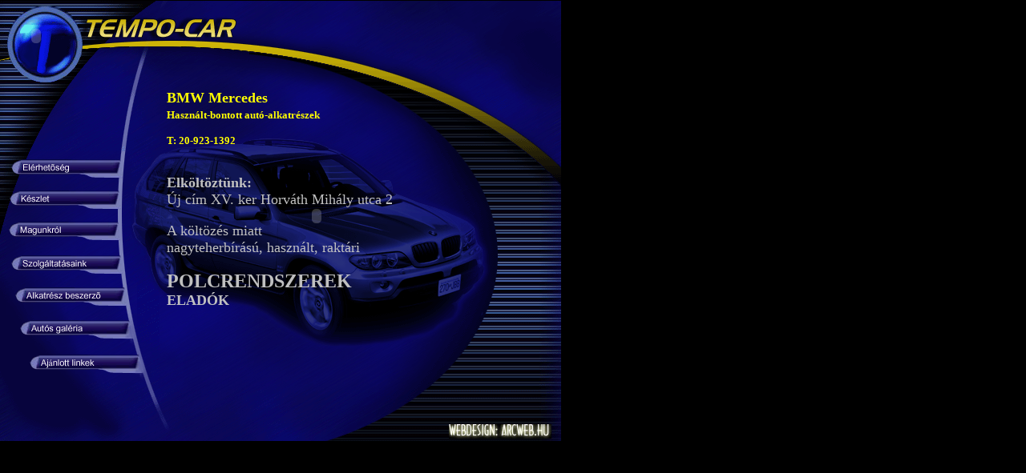

--- FILE ---
content_type: text/html; charset=UTF-8
request_url: http://tempocar.hu/index.php
body_size: 2535
content:
<HTML>
<HEAD>
<TITLE>Tempocar.hu</TITLE>
<link rel="stylesheet" href="./css/content.css"type="text/css">
<SCRIPT LANGUAGE="JavaScript">
<!--

function newImage(arg) {
	if (document.images) {
		rslt = new Image();
		rslt.src = arg;
		return rslt;
	}
}

function changeImages() {
	if (document.images && (preloadFlag == true)) {
		for (var i=0; i<changeImages.arguments.length; i+=2) {
			document[changeImages.arguments[i]].src = changeImages.arguments[i+1];
		}
	}
}

var preloadFlag = false;
function preloadImages() {
	if (document.images) {
		design_02_design_06_over = newImage("images/design_02-design_06_over.gif");
		design_05_design_06_over = newImage("images/design_05-design_06_over.gif");
		design_05_design_08_over = newImage("images/design_05-design_08_over.gif");
		design_05_design_10_over = newImage("images/design_05-design_10_over.gif");
		design_05_design_11_over = newImage("images/design_05-design_11_over.gif");
		design_05_design_12_over = newImage("images/design_05-design_12_over.gif");
		design_06_over = newImage("images/design_06-over.gif");
		design_06_design_08_over = newImage("images/design_06-design_08_over.gif");
		design_07_design_06_over = newImage("images/design_07-design_06_over.gif");
		design_07_design_08_over = newImage("images/design_07-design_08_over.gif");
		design_07_design_10_over = newImage("images/design_07-design_10_over.gif");
		design_07_design_11_over = newImage("images/design_07-design_11_over.gif");
		design_07_design_12_over = newImage("images/design_07-design_12_over.gif");
		design_08_design_06_over = newImage("images/design_08-design_06_over.gif");
		design_08_over = newImage("images/design_08-over.gif");
		design_08_design_10_over = newImage("images/design_08-design_10_over.gif");
		design_09_design_06_over = newImage("images/design_09-design_06_over.gif");
		design_09_design_08_over = newImage("images/design_09-design_08_over.gif");
		design_09_design_10_over = newImage("images/design_09-design_10_over.gif");
		design_09_design_11_over = newImage("images/design_09-design_11_over.gif");
		design_10_design_08_over = newImage("images/design_10-design_08_over.gif");
		design_10_over = newImage("images/design_10-over.gif");
		design_10_design_11_over = newImage("images/design_10-design_11_over.gif");
		design_11_design_10_over = newImage("images/design_11-design_10_over.gif");
		design_11_over = newImage("images/design_11-over.gif");
		design_11_design_12_over = newImage("images/design_11-design_12_over.gif");
		design_12_design_11_over = newImage("images/design_12-design_11_over.gif");
		design_12_over = newImage("images/design_12-over.gif");
		design_12_design_14_over = newImage("images/design_12-design_14_over.gif");
		design_13_design_12_over = newImage("images/design_13-design_12_over.gif");
		design_13_design_14_over = newImage("images/design_13-design_14_over.gif");
		design_14_design_12_over = newImage("images/design_14-design_12_over.gif");
		design_14_over = newImage("images/design_14-over.gif");
		design_16_over = newImage("images/design_16-over.gif");
		design_16_design_14_over = newImage("images/design_16-design_14_over.gif");
		design_17_design_16_over = newImage("images/design_17-design_16_over.gif");
		design_18_design_16_over = newImage("images/design_18-design_16_over.gif");
		preloadFlag = true;
	}
}

// -->
</SCRIPT>
<!-- End Preload Script -->
<style type="text/css">
#key
{
position:absolute;
left:00;
top:-200;
}
#fx4
{
position:absolute;
left:190;
top:70;
}
#fx1
{
position:absolute;
left:200;
top:70;
}
#fx2
{
position:absolute;
left:0;
top:1;
}
#fx3
{
position:absolute;
left:500;
top:1;
}

#fxb
{
position:absolute;
left:120;
top:70;
}
#fxa
{
position:absolute;
left:0;
top:0;
}

#logo
{
position:absolute;
left:560;
top:530;
}

    .TA {
           
           scrollbar-base-color:blue;
		}

</style>
<META NAME="author" CONTENT="Tempocar Kft">
<META NAME="copyright" CONTENT="Tempocar Kft">
<META NAME="description" CONTENT="Bontott aut� alkatr�szek, bmw, mercedes t�pusokhoz">
<META NAME="ROBOTS" CONTENT="FOLLOW, INDEX">
</HEAD>
<BODY  topmargin="0" bottommargin="0" leftmargin="0" rightmargin="0" BGCOLOR=#0 ONLOAD="preloadImages();">

<TABLE WIDTH=700 BORDER=0 CELLPADDING=0 CELLSPACING=0>
	<TR>
		<TD>
			<IMG SRC="images/spacer.gif" WIDTH=8 HEIGHT=1></TD>
		<TD>
			<IMG SRC="images/spacer.gif" WIDTH=12 HEIGHT=1></TD>
		<TD>
			<IMG SRC="images/spacer.gif" WIDTH=134 HEIGHT=1></TD>
		<TD>
			<IMG SRC="images/spacer.gif" WIDTH=8 HEIGHT=1></TD>
		<TD>
			<IMG SRC="images/spacer.gif" WIDTH=9 HEIGHT=1></TD>
		<TD>
			<IMG SRC="images/spacer.gif" WIDTH=17 HEIGHT=1></TD>
		<TD>
			<IMG SRC="images/spacer.gif" WIDTH=11 HEIGHT=1></TD>
		<TD>
			<IMG SRC="images/spacer.gif" WIDTH=474 HEIGHT=1></TD>
		<TD>
			<IMG SRC="images/spacer.gif" WIDTH=27 HEIGHT=1></TD>
		<TD></TD>
	</TR>
	<TR>
		<TD COLSPAN=9>
			<IMG SRC="images/design_01.gif" WIDTH=700 HEIGHT=78></TD>
		<TD>
			<IMG SRC="images/spacer.gif" WIDTH=1 HEIGHT=78></TD>
	</TR>
	<TR>
		<TD COLSPAN=7>
			<IMG NAME="design_02" SRC="images/design_02.gif" WIDTH=199 HEIGHT=110></TD>
		<TD ROWSPAN=9>
			<IMG SRC="images/design_03.gif" WIDTH=474 HEIGHT=408></TD>
		<TD ROWSPAN=10>
			<IMG SRC="images/design_04.gif" WIDTH=27 HEIGHT=472></TD>
		<TD>
			<IMG SRC="images/spacer.gif" WIDTH=1 HEIGHT=110></TD>
	</TR>
	<TR>
		<TD ROWSPAN=9>
			<IMG NAME="design_05" SRC="images/design_05.gif" WIDTH=8 HEIGHT=362></TD>
		<TD COLSPAN=3>
			<A HREF="index.php?id=1"
				ONMOUSEOVER="changeImages('design_02', 'images/design_02-design_06_over.gif', 'design_05', 'images/design_05-design_06_over.gif', 'design_06', 'images/design_06-over.gif', 'design_07', 'images/design_07-design_06_over.gif', 'design_08', 'images/design_08-design_06_over.gif', 'design_09', 'images/design_09-design_06_over.gif');
return true;"
				ONMOUSEOUT="changeImages('design_02', 'images/design_02.gif', 'design_05', 'images/design_05.gif', 'design_06', 'images/design_06.gif', 'design_07', 'images/design_07.gif', 'design_08', 'images/design_08.gif', 'design_09', 'images/design_09.gif'); return true;">
				<IMG NAME="design_06" SRC="images/design_06.gif" WIDTH=154 HEIGHT=41 BORDER=0></A></TD>
		<TD COLSPAN=3 ROWSPAN=4>
			<IMG NAME="design_07" SRC="images/design_07.gif" WIDTH=37 HEIGHT=163></TD>
		<TD>
			<IMG SRC="images/spacer.gif" WIDTH=1 HEIGHT=41></TD>
	</TR>
	<TR>
		<TD COLSPAN=2>
			<A HREF="index.php?id=2"
				ONMOUSEOVER="changeImages('design_05', 'images/design_05-design_08_over.gif', 'design_06', 'images/design_06-design_08_over.gif', 'design_07', 'images/design_07-design_08_over.gif', 'design_08', 'images/design_08-over.gif', 'design_09', 'images/design_09-design_08_over.gif', 'design_10', 'images/design_10-design_08_over.gif');
return true;"
				ONMOUSEOUT="changeImages('design_05', 'images/design_05.gif', 'design_06', 'images/design_06.gif', 'design_07', 'images/design_07.gif', 'design_08', 'images/design_08.gif', 'design_09', 'images/design_09.gif', 'design_10', 'images/design_10.gif'); return true;">
				<IMG NAME="design_08" SRC="images/design_08.gif" WIDTH=146 HEIGHT=36 BORDER=0></A></TD>
		<TD ROWSPAN=2>
			<IMG NAME="design_09" SRC="images/design_09.gif" WIDTH=8 HEIGHT=80></TD>
		<TD>
			<IMG SRC="images/spacer.gif" WIDTH=1 HEIGHT=36></TD>
	</TR>
	<TR>
		<TD COLSPAN=2>
			<A HREF="index.php?id=3"
				ONMOUSEOVER="changeImages('design_05', 'images/design_05-design_10_over.gif', 'design_07', 'images/design_07-design_10_over.gif', 'design_08', 'images/design_08-design_10_over.gif', 'design_09', 'images/design_09-design_10_over.gif', 'design_10', 'images/design_10-over.gif', 'design_11', 'images/design_11-design_10_over.gif');
return true;"
				ONMOUSEOUT="changeImages('design_05', 'images/design_05.gif', 'design_07', 'images/design_07.gif', 'design_08', 'images/design_08.gif', 'design_09', 'images/design_09.gif', 'design_10', 'images/design_10.gif', 'design_11', 'images/design_11.gif'); return true;">
				<IMG NAME="design_10" SRC="images/design_10.gif" WIDTH=146 HEIGHT=44 BORDER=0></A></TD>
		<TD>
			<IMG SRC="images/spacer.gif" WIDTH=1 HEIGHT=44></TD>
	</TR>
	<TR>
		<TD COLSPAN=3>
			<A HREF="index.php?id=4"
				ONMOUSEOVER="changeImages('design_05', 'images/design_05-design_11_over.gif', 'design_07', 'images/design_07-design_11_over.gif', 'design_09', 'images/design_09-design_11_over.gif', 'design_10', 'images/design_10-design_11_over.gif', 'design_11', 'images/design_11-over.gif', 'design_12', 'images/design_12-design_11_over.gif');
return true;"
				ONMOUSEOUT="changeImages('design_05', 'images/design_05.gif', 'design_07', 'images/design_07.gif', 'design_09', 'images/design_09.gif', 'design_10', 'images/design_10.gif', 'design_11', 'images/design_11.gif', 'design_12', 'images/design_12.gif'); return true;">
				<IMG NAME="design_11" SRC="images/design_11.gif" WIDTH=154 HEIGHT=42 BORDER=0></A></TD>
		<TD>
			<IMG SRC="images/spacer.gif" WIDTH=1 HEIGHT=42></TD>
	</TR>
	<TR>
		<TD COLSPAN=4>
			<A HREF="http://haszonauto.com/" target='_parent'
				ONMOUSEOVER="changeImages('design_05', 'images/design_05-design_12_over.gif', 'design_07', 'images/design_07-design_12_over.gif', 'design_11', 'images/design_11-design_12_over.gif', 'design_12', 'images/design_12-over.gif', 'design_13', 'images/design_13-design_12_over.gif', 'design_14', 'images/design_14-design_12_over.gif');
return true;"
				ONMOUSEOUT="changeImages('design_05', 'images/design_05.gif', 'design_07', 'images/design_07.gif', 'design_11', 'images/design_11.gif', 'design_12', 'images/design_12.gif', 'design_13', 'images/design_13.gif', 'design_14', 'images/design_14.gif'); return true;">
				<IMG NAME="design_12" SRC="images/design_12.gif" WIDTH=163 HEIGHT=42 BORDER=0></A></TD>
		<TD COLSPAN=2 ROWSPAN=2>
			<IMG NAME="design_13" SRC="images/design_13.gif" WIDTH=28 HEIGHT=77></TD>
		<TD>
			<IMG SRC="images/spacer.gif" WIDTH=1 HEIGHT=42></TD>
	</TR>
	<TR>
		<TD COLSPAN=4>
			<A HREF="index.php?id=6"
				ONMOUSEOVER="changeImages('design_12', 'images/design_12-design_14_over.gif', 'design_13', 'images/design_13-design_14_over.gif', 'design_14', 'images/design_14-over.gif', 'design_16', 'images/design_16-design_14_over.gif'); return true;"
				ONMOUSEOUT="changeImages('design_12', 'images/design_12.gif', 'design_13', 'images/design_13.gif', 'design_14', 'images/design_14.gif', 'design_16', 'images/design_16.gif'); return true;">
				<IMG NAME="design_14" SRC="images/design_14.gif" WIDTH=163 HEIGHT=35 BORDER=0></A></TD>
		<TD>
			<IMG SRC="images/spacer.gif" WIDTH=1 HEIGHT=35></TD>
	</TR>
	<TR>
		<TD ROWSPAN=3>
			<IMG SRC="images/design_15.gif" WIDTH=12 HEIGHT=122></TD>
		<TD COLSPAN=4>
			<A HREF="index.php?id=7"
				ONMOUSEOVER="changeImages('design_16', 'images/design_16-over.gif', 'design_17', 'images/design_17-design_16_over.gif', 'design_18', 'images/design_18-design_16_over.gif'); return true;"
				ONMOUSEOUT="changeImages('design_16', 'images/design_16.gif', 'design_17', 'images/design_17.gif', 'design_18', 'images/design_18.gif'); return true;">
				<IMG NAME="design_16" SRC="images/design_16.gif" WIDTH=168 HEIGHT=49 BORDER=0></A></TD>
		<TD ROWSPAN=3>
			<IMG NAME="design_17" SRC="images/design_17.gif" WIDTH=11 HEIGHT=122></TD>
		<TD>
			<IMG SRC="images/spacer.gif" WIDTH=1 HEIGHT=49></TD>
	</TR>
	<TR>
		<TD COLSPAN=4 ROWSPAN=2>
			<IMG NAME="design_18" SRC="images/design_18.gif" WIDTH=168 HEIGHT=73></TD>
		<TD>
			<IMG SRC="images/spacer.gif" WIDTH=1 HEIGHT=9></TD>
	</TR>
	<TR>
		<TD>
			<IMG SRC="images/design_19.gif" WIDTH=474 HEIGHT=64></TD>
		<TD>
			<IMG SRC="images/spacer.gif" WIDTH=1 HEIGHT=64></TD>
	</TR>
</TABLE>
<div id=fxb><OBJECT classid="clsid:D27CDB6E-AE6D-11cf-96B8-444553540000"
 codebase="http://download.macromedia.com/pub/shockwave/cabs/flash/swflash.cab#version=6,0,0,0"
 WIDTH="550" HEIGHT="400" id="backfx" ALIGN="">
 <PARAM NAME=movie VALUE="backfx_1.swf"> <PARAM NAME=quality VALUE=high> <PARAM NAME=wmode VALUE=transparent> <PARAM NAME=bgcolor VALUE=#000099> <EMBED src="backfx_1.swf" quality=high wmode=transparent bgcolor=#000099  WIDTH="550" HEIGHT="400" NAME="backfx" ALIGN=""
 TYPE="application/x-shockwave-flash" PLUGINSPAGE="http://www.macromedia.com/go/getflashplayer"></EMBED>
</OBJECT>
		</div><div id=fx1><iframe width=520 height=440 allowtransparency=true frameborder=0 src='content.php?p=26&lang=hu&group=4'></iframe></div><div id=key><font color=0>bmw alkatr�szek, bmw bontott alkatr�szek, bmw 
bont�, bmw szerviz, bmw+bontott alkatr�szek, bmw+ALKATR�SZ, bmw eredeti 
alkatr�szek, bmw+bont�, bmw bonto, mercedes alkatr�szek, mercedes bontott alkatr�szek, mercedes 
bont�, mercedes szerviz, mercedes+bontott alkatr�szek, mercedes+ALKATR�SZ, mercedes eredeti 
alkatr�szek, mercedes+bont�, mercedes bonto,
haszn�lt aut� alkatr�sz </font></div>
<div id=logo><a href='http://www.arcweb.hu' target='_blank'><img alt='www.arcweb.hu' src='images/webdesign.jpg' border=0></a></div><div id=fx2><img src='./images/head-a.gif'></div><div id=fx3><img src='./images/head-b.gif'></div><div id=fxa><OBJECT classid="clsid:D27CDB6E-AE6D-11cf-96B8-444553540000"
 codebase="http://download.macromedia.com/pub/shockwave/cabs/flash/swflash.cab#version=6,0,0,0"
 WIDTH="90" HEIGHT="90" id="backfx2" ALIGN="">
 <PARAM NAME=movie VALUE="backfx2.swf"> <PARAM NAME=quality VALUE=high> <PARAM NAME=wmode VALUE=transparent> <PARAM NAME=bgcolor VALUE=#000099> <EMBED src="backfx2.swf" quality=high wmode=transparent bgcolor=#000099  WIDTH="90" HEIGHT="90" NAME="backfx2" ALIGN=""
 TYPE="application/x-shockwave-flash" PLUGINSPAGE="http://www.macromedia.com/go/getflashplayer"></EMBED>
</OBJECT>
		</div>stat hiba #3: Table 'kaktusz_tempocar.mod_stat_days' doesn't exist in engine

--- FILE ---
content_type: text/html; charset=UTF-8
request_url: http://tempocar.hu/content.php?p=26&lang=hu&group=4
body_size: 398
content:
<BODY STYLE='background-color: transparent'><font color=white><FONT color=#ffff00 size=4>
<P><BR><STRONG>BMW Mercedes </STRONG></FONT><FONT color=#ffff00 size=6><BR></FONT><FONT color=#ffff00 size=2><STRONG>Használt-bontott autó-alkatrészek</STRONG></FONT></P>
<P><FONT color=#ffff00 size=2><STRONG>T: 20-923-1392<BR><BR></STRONG><FONT color=#ff00ff size=4></P><FONT color=#c0c0c0 size=4><FONT color=#c0c0c0 size=4>
<P><STRONG>Elköltöztünk: <BR></STRONG>Új cím XV. ker Horváth Mihály utca 2</P><FONT color=#c0c0c0>
<P>A költözés miatt<BR>nagyteherbírású, használt, raktári</P>
<P></FONT></FONT><FONT color=#c0c0c0 size=5><STRONG>POLCRENDSZEREK<BR></STRONG></FONT><FONT color=#c0c0c0 size=4><STRONG>ELADÓK</STRONG></P></FONT></FONT><FONT color=#c0c0c0 size=4></FONT></FONT><FONT color=#800080 size=4></FONT></FONT></font></body>

--- FILE ---
content_type: text/css
request_url: http://tempocar.hu/css/content.css
body_size: 242
content:
.tg  { bgcolor: #001A6D; text-decoration: bold;color: #ffffff;}
.mi  { font-family: Verdana, Arial, Helvetica, sans-serif; font-size: 13px; color: #001A6D; text-decoration: bold}
.mt     { font-family: Verdana, Arial, Helvetica, sans-serif; font-size: 13px; color: #FFFFFF}
a:active  {  font-family: Verdana,Arial, Helvetica, sans-serif; color: #444444; font-size: 13px; text-decoration: none}
a:link    {  font-family: Verdana,Arial, Helvetica, sans-serif; color: #444444; font-size: 13px; text-decoration: none}
a:visited {  font-family: Verdana,Arial, Helvetica, sans-serif; color: #444444; font-size: 13px; text-decoration: none}
a:hover   {  font-family: Verdana,Arial, Helvetica, sans-serif; color: #444444; font-size: 13px; text-decoration: bold}
.content  { font-family: Verdana,Arial, Helvetica, sans-serif; font-size: 13px}
body,td,th {
	font-family: Verdana, Arial, Helvetica, sans-serif;
	font-size: 13px;
}